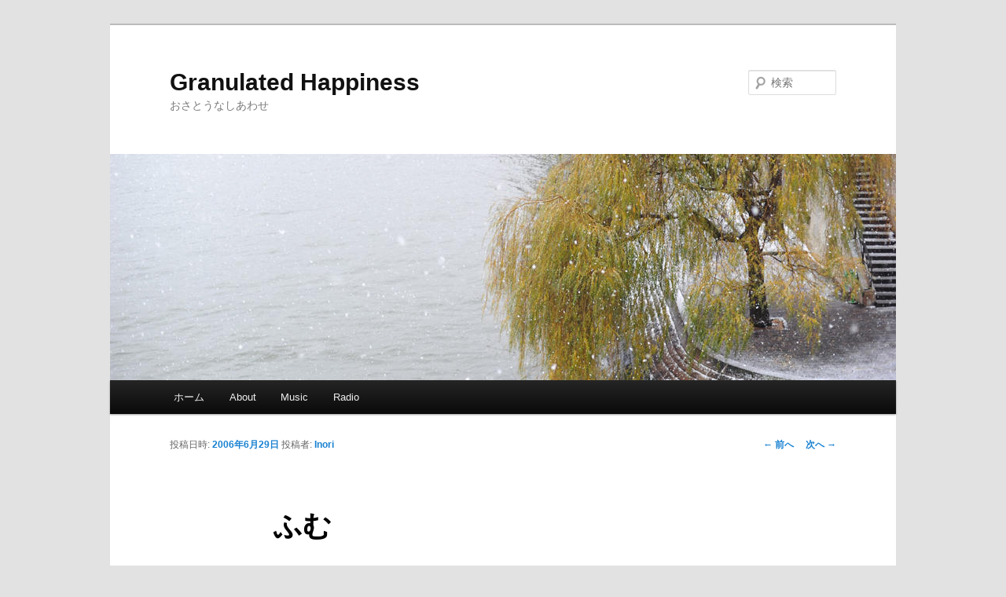

--- FILE ---
content_type: text/html; charset=UTF-8
request_url: http://granulated-happiness.com/?p=113
body_size: 19940
content:
<!DOCTYPE html>
<!--[if IE 6]>
<html id="ie6" lang="ja">
<![endif]-->
<!--[if IE 7]>
<html id="ie7" lang="ja">
<![endif]-->
<!--[if IE 8]>
<html id="ie8" lang="ja">
<![endif]-->
<!--[if !(IE 6) & !(IE 7) & !(IE 8)]><!-->
<html lang="ja">
<!--<![endif]-->
<head>
<meta charset="UTF-8" />
<meta name="viewport" content="width=device-width" />
<title>
ふむ | Granulated Happiness	</title>
<link rel="profile" href="https://gmpg.org/xfn/11" />
<link rel="stylesheet" type="text/css" media="all" href="http://granulated-happiness.com/granulated-happiness.com/wp-content/themes/twentyeleven/style.css?ver=20221101" />
<link rel="pingback" href="http://granulated-happiness.com/granulated-happiness.com/xmlrpc.php">
<!--[if lt IE 9]>
<script src="http://granulated-happiness.com/granulated-happiness.com/wp-content/themes/twentyeleven/js/html5.js?ver=3.7.0" type="text/javascript"></script>
<![endif]-->
<meta name='robots' content='noindex,follow' />
<link rel='dns-prefetch' href='//s0.wp.com' />
<link rel='dns-prefetch' href='//secure.gravatar.com' />
<link rel='dns-prefetch' href='//s.w.org' />
<link rel="alternate" type="application/rss+xml" title="Granulated Happiness &raquo; フィード" href="http://granulated-happiness.com/?feed=rss2" />
<link rel="alternate" type="application/rss+xml" title="Granulated Happiness &raquo; コメントフィード" href="http://granulated-happiness.com/?feed=comments-rss2" />
<link rel="alternate" type="application/rss+xml" title="Granulated Happiness &raquo; ふむ のコメントのフィード" href="http://granulated-happiness.com/?feed=rss2&#038;p=113" />
		<script type="text/javascript">
			window._wpemojiSettings = {"baseUrl":"https:\/\/s.w.org\/images\/core\/emoji\/11.2.0\/72x72\/","ext":".png","svgUrl":"https:\/\/s.w.org\/images\/core\/emoji\/11.2.0\/svg\/","svgExt":".svg","source":{"concatemoji":"http:\/\/granulated-happiness.com\/granulated-happiness.com\/wp-includes\/js\/wp-emoji-release.min.js?ver=5.1.19"}};
			!function(e,a,t){var n,r,o,i=a.createElement("canvas"),p=i.getContext&&i.getContext("2d");function s(e,t){var a=String.fromCharCode;p.clearRect(0,0,i.width,i.height),p.fillText(a.apply(this,e),0,0);e=i.toDataURL();return p.clearRect(0,0,i.width,i.height),p.fillText(a.apply(this,t),0,0),e===i.toDataURL()}function c(e){var t=a.createElement("script");t.src=e,t.defer=t.type="text/javascript",a.getElementsByTagName("head")[0].appendChild(t)}for(o=Array("flag","emoji"),t.supports={everything:!0,everythingExceptFlag:!0},r=0;r<o.length;r++)t.supports[o[r]]=function(e){if(!p||!p.fillText)return!1;switch(p.textBaseline="top",p.font="600 32px Arial",e){case"flag":return s([55356,56826,55356,56819],[55356,56826,8203,55356,56819])?!1:!s([55356,57332,56128,56423,56128,56418,56128,56421,56128,56430,56128,56423,56128,56447],[55356,57332,8203,56128,56423,8203,56128,56418,8203,56128,56421,8203,56128,56430,8203,56128,56423,8203,56128,56447]);case"emoji":return!s([55358,56760,9792,65039],[55358,56760,8203,9792,65039])}return!1}(o[r]),t.supports.everything=t.supports.everything&&t.supports[o[r]],"flag"!==o[r]&&(t.supports.everythingExceptFlag=t.supports.everythingExceptFlag&&t.supports[o[r]]);t.supports.everythingExceptFlag=t.supports.everythingExceptFlag&&!t.supports.flag,t.DOMReady=!1,t.readyCallback=function(){t.DOMReady=!0},t.supports.everything||(n=function(){t.readyCallback()},a.addEventListener?(a.addEventListener("DOMContentLoaded",n,!1),e.addEventListener("load",n,!1)):(e.attachEvent("onload",n),a.attachEvent("onreadystatechange",function(){"complete"===a.readyState&&t.readyCallback()})),(n=t.source||{}).concatemoji?c(n.concatemoji):n.wpemoji&&n.twemoji&&(c(n.twemoji),c(n.wpemoji)))}(window,document,window._wpemojiSettings);
		</script>
		<style type="text/css">
img.wp-smiley,
img.emoji {
	display: inline !important;
	border: none !important;
	box-shadow: none !important;
	height: 1em !important;
	width: 1em !important;
	margin: 0 .07em !important;
	vertical-align: -0.1em !important;
	background: none !important;
	padding: 0 !important;
}
</style>
	<link rel='stylesheet' id='wp-block-library-css'  href='http://granulated-happiness.com/granulated-happiness.com/wp-includes/css/dist/block-library/style.min.css?ver=5.1.19' type='text/css' media='all' />
<link rel='stylesheet' id='wp-block-library-theme-css'  href='http://granulated-happiness.com/granulated-happiness.com/wp-includes/css/dist/block-library/theme.min.css?ver=5.1.19' type='text/css' media='all' />
<link rel='stylesheet' id='twentyeleven-block-style-css'  href='http://granulated-happiness.com/granulated-happiness.com/wp-content/themes/twentyeleven/blocks.css?ver=20220927' type='text/css' media='all' />
<link rel='stylesheet' id='jetpack-widget-social-icons-styles-css'  href='http://granulated-happiness.com/granulated-happiness.com/wp-content/plugins/jetpack/modules/widgets/social-icons/social-icons.css?ver=20170506' type='text/css' media='all' />
<link rel='stylesheet' id='jetpack_css-css'  href='http://granulated-happiness.com/granulated-happiness.com/wp-content/plugins/jetpack/css/jetpack.css?ver=6.1.5' type='text/css' media='all' />
<script type='text/javascript' src='http://granulated-happiness.com/granulated-happiness.com/wp-includes/js/jquery/jquery.js?ver=1.12.4'></script>
<script type='text/javascript' src='http://granulated-happiness.com/granulated-happiness.com/wp-includes/js/jquery/jquery-migrate.min.js?ver=1.4.1'></script>
<link rel='https://api.w.org/' href='http://granulated-happiness.com/index.php?rest_route=/' />
<link rel="EditURI" type="application/rsd+xml" title="RSD" href="http://granulated-happiness.com/granulated-happiness.com/xmlrpc.php?rsd" />
<link rel="wlwmanifest" type="application/wlwmanifest+xml" href="http://granulated-happiness.com/granulated-happiness.com/wp-includes/wlwmanifest.xml" /> 
<link rel='prev' title='今日の多汰美ぃ～。' href='http://granulated-happiness.com/?p=112' />
<link rel='next' title='テスト近し・ハゴロモ' href='http://granulated-happiness.com/?p=114' />
<meta name="generator" content="WordPress 5.1.19" />
<link rel="canonical" href="http://granulated-happiness.com/?p=113" />
<link rel='shortlink' href='https://wp.me/s3KHb9-post_95' />
<link rel="alternate" type="application/json+oembed" href="http://granulated-happiness.com/index.php?rest_route=%2Foembed%2F1.0%2Fembed&#038;url=http%3A%2F%2Fgranulated-happiness.com%2F%3Fp%3D113" />
<link rel="alternate" type="text/xml+oembed" href="http://granulated-happiness.com/index.php?rest_route=%2Foembed%2F1.0%2Fembed&#038;url=http%3A%2F%2Fgranulated-happiness.com%2F%3Fp%3D113&#038;format=xml" />

<link rel="stylesheet" href="http://granulated-happiness.com/granulated-happiness.com/wp-content/plugins/count-per-day/counter.css" type="text/css" />
<style data-context="foundation-flickity-css">/*! Flickity v2.0.2
http://flickity.metafizzy.co
---------------------------------------------- */.flickity-enabled{position:relative}.flickity-enabled:focus{outline:0}.flickity-viewport{overflow:hidden;position:relative;height:100%}.flickity-slider{position:absolute;width:100%;height:100%}.flickity-enabled.is-draggable{-webkit-tap-highlight-color:transparent;tap-highlight-color:transparent;-webkit-user-select:none;-moz-user-select:none;-ms-user-select:none;user-select:none}.flickity-enabled.is-draggable .flickity-viewport{cursor:move;cursor:-webkit-grab;cursor:grab}.flickity-enabled.is-draggable .flickity-viewport.is-pointer-down{cursor:-webkit-grabbing;cursor:grabbing}.flickity-prev-next-button{position:absolute;top:50%;width:44px;height:44px;border:none;border-radius:50%;background:#fff;background:hsla(0,0%,100%,.75);cursor:pointer;-webkit-transform:translateY(-50%);transform:translateY(-50%)}.flickity-prev-next-button:hover{background:#fff}.flickity-prev-next-button:focus{outline:0;box-shadow:0 0 0 5px #09f}.flickity-prev-next-button:active{opacity:.6}.flickity-prev-next-button.previous{left:10px}.flickity-prev-next-button.next{right:10px}.flickity-rtl .flickity-prev-next-button.previous{left:auto;right:10px}.flickity-rtl .flickity-prev-next-button.next{right:auto;left:10px}.flickity-prev-next-button:disabled{opacity:.3;cursor:auto}.flickity-prev-next-button svg{position:absolute;left:20%;top:20%;width:60%;height:60%}.flickity-prev-next-button .arrow{fill:#333}.flickity-page-dots{position:absolute;width:100%;bottom:-25px;padding:0;margin:0;list-style:none;text-align:center;line-height:1}.flickity-rtl .flickity-page-dots{direction:rtl}.flickity-page-dots .dot{display:inline-block;width:10px;height:10px;margin:0 8px;background:#333;border-radius:50%;opacity:.25;cursor:pointer}.flickity-page-dots .dot.is-selected{opacity:1}</style><style data-context="foundation-slideout-css">.slideout-menu{position:fixed;left:0;top:0;bottom:0;right:auto;z-index:0;width:256px;overflow-y:auto;-webkit-overflow-scrolling:touch;display:none}.slideout-menu.pushit-right{left:auto;right:0}.slideout-panel{position:relative;z-index:1;will-change:transform}.slideout-open,.slideout-open .slideout-panel,.slideout-open body{overflow:hidden}.slideout-open .slideout-menu{display:block}.pushit{display:none}</style>
<link rel='dns-prefetch' href='//v0.wordpress.com'/>
		<style type="text/css">.recentcomments a{display:inline !important;padding:0 !important;margin:0 !important;}</style>
		
<!-- Jetpack Open Graph Tags -->
<meta property="og:type" content="article" />
<meta property="og:title" content="ふむ" />
<meta property="og:url" content="http://granulated-happiness.com/?p=113" />
<meta property="og:description" content="今日は朝早く～。たりー（あ と言うか学校がお昼からのような感じで起きていたので、寝るのが遅くなってしまった(´&hellip;" />
<meta property="article:published_time" content="2006-06-28T15:32:51+00:00" />
<meta property="article:modified_time" content="2006-06-28T15:32:51+00:00" />
<meta property="og:site_name" content="Granulated Happiness" />
<meta property="og:image" content="https://s0.wp.com/i/blank.jpg" />
<meta property="og:locale" content="ja_JP" />
<meta name="twitter:text:title" content="ふむ" />
<meta name="twitter:card" content="summary" />

<!-- End Jetpack Open Graph Tags -->
<style>.ios7.web-app-mode.has-fixed header{ background-color: rgba(3,122,221,.88);}</style></head>

<body class="post-template-default single single-post postid-113 single-format-standard wp-embed-responsive singular two-column right-sidebar">
<div class="skip-link"><a class="assistive-text" href="#content">メインコンテンツへ移動</a></div><div id="page" class="hfeed">
	<header id="branding">
			<hgroup>
				<h1 id="site-title"><span><a href="http://granulated-happiness.com/" rel="home">Granulated Happiness</a></span></h1>
				<h2 id="site-description">おさとうなしあわせ</h2>
			</hgroup>

						<a href="http://granulated-happiness.com/">
									<img src="http://granulated-happiness.com/granulated-happiness.com/wp-content/themes/twentyeleven/images/headers/willow.jpg" width="1000" height="288" alt="Granulated Happiness" />
								</a>
			
									<form method="get" id="searchform" action="http://granulated-happiness.com/">
		<label for="s" class="assistive-text">検索</label>
		<input type="text" class="field" name="s" id="s" placeholder="検索" />
		<input type="submit" class="submit" name="submit" id="searchsubmit" value="検索" />
	</form>
			
			<nav id="access">
				<h3 class="assistive-text">メインメニュー</h3>
				<div class="menu"><ul>
<li ><a href="http://granulated-happiness.com/">ホーム</a></li><li class="page_item page-item-2231"><a href="http://granulated-happiness.com/?page_id=2231">About</a></li>
<li class="page_item page-item-2251"><a href="http://granulated-happiness.com/?page_id=2251">Music</a></li>
<li class="page_item page-item-2275"><a href="http://granulated-happiness.com/?page_id=2275">Radio</a></li>
</ul></div>
			</nav><!-- #access -->
	</header><!-- #branding -->


	<div id="main">

		<div id="primary">
			<div id="content" role="main">

				
					<nav id="nav-single">
						<h3 class="assistive-text">投稿ナビゲーション</h3>
						<span class="nav-previous"><a href="http://granulated-happiness.com/?p=112" rel="prev"><span class="meta-nav">&larr;</span> 前へ</a></span>
						<span class="nav-next"><a href="http://granulated-happiness.com/?p=114" rel="next">次へ <span class="meta-nav">&rarr;</span></a></span>
					</nav><!-- #nav-single -->

					
<article id="post-113" class="post-113 post type-post status-publish format-standard hentry category-3">
	<header class="entry-header">
		<h1 class="entry-title">ふむ</h1>

				<div class="entry-meta">
			<span class="sep">投稿日時: </span><a href="http://granulated-happiness.com/?p=113" title="12:32 AM" rel="bookmark"><time class="entry-date" datetime="2006-06-29T00:32:51+09:00">2006年6月29日</time></a><span class="by-author"> <span class="sep"> 投稿者: </span> <span class="author vcard"><a class="url fn n" href="http://granulated-happiness.com/?author=1" title="Inori の投稿をすべて表示" rel="author">Inori</a></span></span>		</div><!-- .entry-meta -->
			</header><!-- .entry-header -->

	<div class="entry-content">
		<p>今日は朝早く～。たりー（あ<br />
と言うか学校がお昼からのような感じで起きていたので、寝るのが遅くなってしまった(´A｀)<br />
おかげで2時限目は睡眠タイムでした。ぐっすり80分寝てました。。。<br />
そしてバイト。<br />
相変わらずな荷物量。でも40番台に入ってたのでまぁ何とか楽は出来たのかしら…<br />
それでも忙しかったけど(´A｀)<br />
バイト前に小説を買って読んでいますが、おかげでぐいぐいと作品のインスピレーションが沸くので盗作扱いされないか困ります。<br />
と言うかこの小説を書くためにも自転車ほしいなぁ……</p>
			</div><!-- .entry-content -->

	<footer class="entry-meta">
		カテゴリー: <a href="http://granulated-happiness.com/?cat=3" rel="category">日記</a> &nbsp; 作成者: <a href="http://granulated-happiness.com/?author=1">Inori</a> <a href="http://granulated-happiness.com/?p=113" title="ふむ へのパーマリンク" rel="bookmark">パーマリンク</a>
		
			</footer><!-- .entry-meta -->
</article><!-- #post-113 -->

						<div id="comments">
	
	
	
		<div id="respond" class="comment-respond">
		<h3 id="reply-title" class="comment-reply-title">コメントを残す <small><a rel="nofollow" id="cancel-comment-reply-link" href="/?p=113#respond" style="display:none;">コメントをキャンセル</a></small></h3>			<form action="http://granulated-happiness.com/granulated-happiness.com/wp-comments-post.php" method="post" id="commentform" class="comment-form">
				<p class="comment-notes"><span id="email-notes">メールアドレスが公開されることはありません。</span> <span class="required">*</span> が付いている欄は必須項目です</p><p class="comment-form-comment"><label for="comment">コメント</label> <textarea id="comment" name="comment" cols="45" rows="8" maxlength="65525" required="required"></textarea></p><p class="comment-form-author"><label for="author">名前 <span class="required">*</span></label> <input id="author" name="author" type="text" value="" size="30" maxlength="245" required='required' /></p>
<p class="comment-form-email"><label for="email">メール <span class="required">*</span></label> <input id="email" name="email" type="text" value="" size="30" maxlength="100" aria-describedby="email-notes" required='required' /></p>
<p class="comment-form-url"><label for="url">サイト</label> <input id="url" name="url" type="text" value="" size="30" maxlength="200" /></p>
<p class="comment-form-cookies-consent"><input id="wp-comment-cookies-consent" name="wp-comment-cookies-consent" type="checkbox" value="yes" /><label for="wp-comment-cookies-consent">次回のコメントで使用するためブラウザーに自分の名前、メールアドレス、サイトを保存する。</label></p>
<p class="form-submit"><input name="submit" type="submit" id="submit" class="submit" value="コメントを送信" /> <input type='hidden' name='comment_post_ID' value='113' id='comment_post_ID' />
<input type='hidden' name='comment_parent' id='comment_parent' value='0' />
</p><p style="display: none;"><input type="hidden" id="akismet_comment_nonce" name="akismet_comment_nonce" value="495eb3f843" /></p><p class="comment-subscription-form"><input type="checkbox" name="subscribe_comments" id="subscribe_comments" value="subscribe" style="width: auto; -moz-appearance: checkbox; -webkit-appearance: checkbox;" /> <label class="subscribe-label" id="subscribe-label" for="subscribe_comments">新しいコメントをメールで通知</label></p><p class="comment-subscription-form"><input type="checkbox" name="subscribe_blog" id="subscribe_blog" value="subscribe" style="width: auto; -moz-appearance: checkbox; -webkit-appearance: checkbox;" /> <label class="subscribe-label" id="subscribe-blog-label" for="subscribe_blog">新しい投稿をメールで受け取る</label></p><p style="display: none !important;"><label>&#916;<textarea name="ak_hp_textarea" cols="45" rows="8" maxlength="100"></textarea></label><input type="hidden" id="ak_js_1" name="ak_js" value="213"/><script>document.getElementById( "ak_js_1" ).setAttribute( "value", ( new Date() ).getTime() );</script></p>			</form>
			</div><!-- #respond -->
	
</div><!-- #comments -->

				
			</div><!-- #content -->
		</div><!-- #primary -->


	</div><!-- #main -->

	<footer id="colophon">

			

			<div id="site-generator">
												<a href="https://ja.wordpress.org/" class="imprint" title="セマンティックなパブリッシングツール">
					Proudly powered by WordPress				</a>
			</div>
	</footer><!-- #colophon -->
</div><!-- #page -->

<!-- Powered by WPtouch: 4.3.47 -->	<div style="display:none">
	</div>
<script type='text/javascript' src='http://granulated-happiness.com/granulated-happiness.com/wp-includes/js/comment-reply.min.js?ver=5.1.19'></script>
<script type='text/javascript' src='https://s0.wp.com/wp-content/js/devicepx-jetpack.js?ver=202605'></script>
<script type='text/javascript' src='https://secure.gravatar.com/js/gprofiles.js?ver=2026Janaa'></script>
<script type='text/javascript'>
/* <![CDATA[ */
var WPGroHo = {"my_hash":""};
/* ]]> */
</script>
<script type='text/javascript' src='http://granulated-happiness.com/granulated-happiness.com/wp-content/plugins/jetpack/modules/wpgroho.js?ver=5.1.19'></script>
<script type='text/javascript' src='http://granulated-happiness.com/granulated-happiness.com/wp-includes/js/wp-embed.min.js?ver=5.1.19'></script>
<script defer type='text/javascript' src='http://granulated-happiness.com/granulated-happiness.com/wp-content/plugins/akismet/_inc/akismet-frontend.js?ver=1673701734'></script>
<script type='text/javascript' src='https://stats.wp.com/e-202605.js' async='async' defer='defer'></script>
<script type='text/javascript'>
	_stq = window._stq || [];
	_stq.push([ 'view', {v:'ext',j:'1:6.1.5',blog:'55458079',post:'113',tz:'9',srv:'granulated-happiness.com'} ]);
	_stq.push([ 'clickTrackerInit', '55458079', '113' ]);
</script>

</body>
</html>
